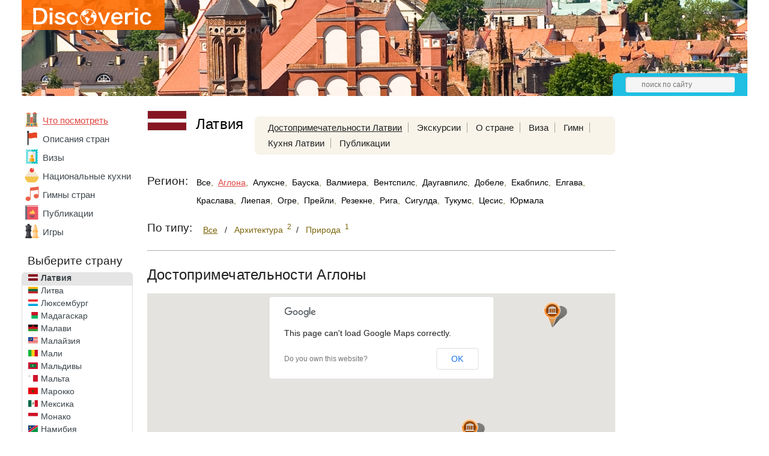

--- FILE ---
content_type: text/html; charset=UTF-8
request_url: https://discoveric.ru/mesta/latviya/aglona
body_size: 10853
content:
<!DOCTYPE html>
<html>
	<head>
		<title>достопримечательности Аглоны, Латвия с фото, на карте</title>
							<meta charset="UTF-8">
			<meta name="keywords" content="достопримечательности Аглоны, Латвия" />
			<meta name="description" content="достопримечательности Латвии - описания и фотографии Аглоны, что посмотреть - Discoveric.ru" />
			<link rel="icon" type="image/png" href="/favicon.png" />
			<meta name="viewport" content="width=device-width,minimum-scale=0.4,maximum-scale=1">
			<link rel="stylesheet" href="/css/style.css?1634060251" type="text/css" />
			<script type="text/javascript">var onLoad = [], run = [];</script>
			<script async src="//pagead2.googlesyndication.com/pagead/js/adsbygoogle.js"></script>
			<script type="text/javascript" src="/js/jquery-1.7.2.min.js"></script>
			<script async src="https://yandex.ru/ads/system/header-bidding.js"></script>
<script type="text/javascript" src="https://ads.digitalcaramel.com/js/discoveric.ru.js"></script>
<script>window.yaContextCb = window.yaContextCb || []</script>
<script src="https://yandex.ru/ads/system/context.js" async></script>
				</head>
<body>
	<div class="mid">
					<div class="header" style="background: url('/i/h/39/39-3.jpg') repeat-x center top;">
				<div class="logo">
					<div class="bbg"></div>
					<a href="/"><img src="/i/logo.svg" alt="Discoveric"/></a>
				</div>
								<div class="hpanel">
					<div class="search">
						<form action="/search" method="get">
							<input name="stext" type="text" placeholder="поиск по сайту" />
						</form>
					</div>
				</div>
							</div>
					<div class="main">
			<div class="left_nav">
							<div class="mainmenu mainmenu_country_selected">
				<ul>
											<li  class="active"><a href="/mesta"><img class="ico_mesta" src="/i/e.gif" alt=""/></a><a href="/mesta">Что посмотреть</a></li>
											<li ><a href="/o-strane"><img class="ico_o-strane" src="/i/e.gif" alt=""/></a><a href="/o-strane">Описания стран</a></li>
											<li ><a href="/visa"><img class="ico_visa" src="/i/e.gif" alt=""/></a><a href="/visa">Визы</a></li>
											<li ><a href="/kuhnya"><img class="ico_kuhnya" src="/i/e.gif" alt=""/></a><a href="/kuhnya">Национальные&nbsp;кухни</a></li>
											<li ><a href="/anthem"><img class="ico_anthem" src="/i/e.gif" alt=""/></a><a href="/anthem">Гимны стран</a></li>
											<li ><a href="/statyi"><img class="ico_statyi" src="/i/e.gif" alt=""/></a><a href="/statyi">Публикации</a></li>
											<li ><a href="/igri"><img class="ico_igri" src="/i/e.gif" alt=""/></a><a href="/igri">Игры</a></li>
									</ul>
			</div>
										<!--noindex-->
			<div class="clist_select">
				<div class="country">Страны мира</div>
				<select class="cselect">
					<option value="/" >- выберите страну -</option>
					<option value="/strana/abhaziya" data-image="/i/flags/16/ab.png">Абхазия</option><option value="/strana/avstraliya" data-image="/i/flags/16/au.png">Австралия</option><option value="/strana/avstriya" data-image="/i/flags/16/at.png">Австрия</option><option value="/strana/azerbaydzhan" data-image="/i/flags/16/az.png">Азербайджан</option><option value="/strana/alzhir" data-image="/i/flags/16/dz.png">Алжир</option><option value="/strana/angola" data-image="/i/flags/16/ao.png">Ангола</option><option value="/strana/andorra" data-image="/i/flags/16/ad.png">Андорра</option><option value="/strana/argentina" data-image="/i/flags/16/ar.png">Аргентина</option><option value="/strana/armeniya" data-image="/i/flags/16/am.png">Армения</option><option value="/strana/belarus" data-image="/i/flags/16/by.png">Беларусь</option><option value="/strana/belgiya" data-image="/i/flags/16/be.png">Бельгия</option><option value="/strana/benin" data-image="/i/flags/16/bj.png">Бенин</option><option value="/strana/bolgariya" data-image="/i/flags/16/bg.png">Болгария</option><option value="/strana/boliviya" data-image="/i/flags/16/bo.png">Боливия</option><option value="/strana/braziliya" data-image="/i/flags/16/br.png">Бразилия</option><option value="/strana/vatican" data-image="/i/flags/16/va.png">Ватикан</option><option value="/strana/velikobritaniya" data-image="/i/flags/16/gb.png">Великобритания</option><option value="/strana/vengriya" data-image="/i/flags/16/hu.png">Венгрия</option><option value="/strana/venesuela" data-image="/i/flags/16/ve.png">Венесуэла</option><option value="/strana/vetnam" data-image="/i/flags/16/vn.png">Вьетнам</option><option value="/strana/gabon" data-image="/i/flags/16/ga.png">Габон</option><option value="/strana/gana" data-image="/i/flags/16/gh.png">Гана</option><option value="/strana/germaniya" data-image="/i/flags/16/de.png">Германия</option><option value="/strana/gonkong" data-image="/i/flags/16/hk.png">Гонконг</option><option value="/strana/gretsiya" data-image="/i/flags/16/gr.png">Греция</option><option value="/strana/gruziya" data-image="/i/flags/16/ge.png">Грузия</option><option value="/strana/danija" data-image="/i/flags/16/dk.png">Дания</option><option value="/strana/dominika" data-image="/i/flags/16/dm.png">Доминика</option><option value="/strana/dominikana" data-image="/i/flags/16/do.png">Доминикана</option><option value="/strana/egipet" data-image="/i/flags/16/eg.png">Египет</option><option value="/strana/zambiya" data-image="/i/flags/16/zm.png">Замбия</option><option value="/strana/zimbabve" data-image="/i/flags/16/zw.png">Зимбабве</option><option value="/strana/izrail" data-image="/i/flags/16/il.png">Израиль</option><option value="/strana/indiya" data-image="/i/flags/16/in.png">Индия</option><option value="/strana/indoneziya" data-image="/i/flags/16/id.png">Индонезия</option><option value="/strana/iordaniya" data-image="/i/flags/16/jo.png">Иордания</option><option value="/strana/irlandiya" data-image="/i/flags/16/ie.png">Ирландия</option><option value="/strana/islandiya" data-image="/i/flags/16/is.png">Исландия</option><option value="/strana/ispaniya" data-image="/i/flags/16/es.png">Испания</option><option value="/strana/italiya" data-image="/i/flags/16/it.png">Италия</option><option value="/strana/kabo-verde" data-image="/i/flags/16/cv.png">Кабо-Верде</option><option value="/strana/kazahstan" data-image="/i/flags/16/kz.png">Казахстан</option><option value="/strana/kambodzha" data-image="/i/flags/16/kh.png">Камбоджа</option><option value="/strana/kamerun" data-image="/i/flags/16/cm.png">Камерун</option><option value="/strana/kanada" data-image="/i/flags/16/ca.png">Канада</option><option value="/strana/keniya" data-image="/i/flags/16/ke.png">Кения</option><option value="/strana/kipr" data-image="/i/flags/16/cy.png">Кипр</option><option value="/strana/kitay" data-image="/i/flags/16/cn.png">Китай</option><option value="/strana/kot-divuar" data-image="/i/flags/16/ci.png">Кот-д'Ивуар</option><option value="/strana/kuba" data-image="/i/flags/16/cu.png">Куба</option><option selected="selected" value="/strana/latviya" data-image="/i/flags/16/lv.png">Латвия</option><option value="/strana/litva" data-image="/i/flags/16/lt.png">Литва</option><option value="/strana/lyuksemburg" data-image="/i/flags/16/lu.png">Люксембург</option><option value="/strana/madagaskar" data-image="/i/flags/16/mg.png">Мадагаскар</option><option value="/strana/malavi" data-image="/i/flags/16/mw.png">Малави</option><option value="/strana/malayziya" data-image="/i/flags/16/my.png">Малайзия</option><option value="/strana/mali" data-image="/i/flags/16/ml.png">Мали</option><option value="/strana/maldivy" data-image="/i/flags/16/mv.png">Мальдивы</option><option value="/strana/malta" data-image="/i/flags/16/mt.png">Мальта</option><option value="/strana/marokko" data-image="/i/flags/16/ma.png">Марокко</option><option value="/strana/meksika" data-image="/i/flags/16/mx.png">Мексика</option><option value="/strana/monako" data-image="/i/flags/16/mc.png">Монако</option><option value="/strana/namibiya" data-image="/i/flags/16/na.png">Намибия</option><option value="/strana/niderlandy" data-image="/i/flags/16/nl.png">Нидерланды</option><option value="/strana/norvegiya" data-image="/i/flags/16/no.png">Норвегия</option><option value="/strana/oae" data-image="/i/flags/16/ae.png">ОАЭ</option><option value="/strana/polsha" data-image="/i/flags/16/pl.png">Польша</option><option value="/strana/portugaliya" data-image="/i/flags/16/pt.png">Португалия</option><option value="/strana/rossiya" data-image="/i/flags/16/ru.png">Россия</option><option value="/strana/san-marino" data-image="/i/flags/16/sm.png">Сан-Марино</option><option value="/strana/senegal" data-image="/i/flags/16/sn.png">Сенегал</option><option value="/strana/singapur" data-image="/i/flags/16/sg.png">Сингапур</option><option value="/strana/sloveniya" data-image="/i/flags/16/si.png">Словения</option><option value="/strana/ssha" data-image="/i/flags/16/us.png">США</option><option value="/strana/tailand" data-image="/i/flags/16/th.png">Таиланд</option><option value="/strana/tanzaniya" data-image="/i/flags/16/tz.png">Танзания</option><option value="/strana/tunis" data-image="/i/flags/16/tn.png">Тунис</option><option value="/strana/turtsiya" data-image="/i/flags/16/tr.png">Турция</option><option value="/strana/ukraina" data-image="/i/flags/16/ua.png">Украина</option><option value="/strana/filippiny" data-image="/i/flags/16/ph.png">Филиппины</option><option value="/strana/finlyandiya" data-image="/i/flags/16/fi.png">Финляндия</option><option value="/strana/frantsiya" data-image="/i/flags/16/fr.png">Франция</option><option value="/strana/horvatiya" data-image="/i/flags/16/hr.png">Хорватия</option><option value="/strana/chernogorija" data-image="/i/flags/16/me.png">Черногория</option><option value="/strana/chehiya" data-image="/i/flags/16/cz.png">Чехия</option><option value="/strana/shveytsariya" data-image="/i/flags/16/ch.png">Швейцария</option><option value="/strana/shvetsiya" data-image="/i/flags/16/se.png">Швеция</option><option value="/strana/shri-lanka" data-image="/i/flags/16/lk.png">Шри-Ланка</option><option value="/strana/estoniya" data-image="/i/flags/16/ee.png">Эстония</option><option value="/strana/efiopiya" data-image="/i/flags/16/et.png">Эфиопия</option><option value="/strana/yuar" data-image="/i/flags/16/za.png">ЮАР</option><option value="/strana/yuzhnoy-korei" data-image="/i/flags/16/kr.png">Южная Корея</option><option value="/strana/yaponiya" data-image="/i/flags/16/jp.png">Япония</option>				</select>
			</div>
			<!--/noindex-->
			<div class="clist">
				<div class="country">Выберите страну</div>
				<div class="cscroll">
					<ul>
						<li><a href="/strana/abhaziya"><img src="/i/flags/64/ab.gif" alt="Флаг Абхазии"></a><a href="/strana/abhaziya">Абхазия</a></li><li><a href="/strana/avstraliya"><img src="/i/flags/64/au.gif" alt="Флаг Австралии"></a><a href="/strana/avstraliya">Австралия</a></li><li><a href="/strana/avstriya"><img src="/i/flags/64/at.gif" alt="Флаг Австрии"></a><a href="/strana/avstriya">Австрия</a></li><li><a href="/strana/azerbaydzhan"><img src="/i/flags/64/az.gif" alt="Флаг Азербайджана"></a><a href="/strana/azerbaydzhan">Азербайджан</a></li><li><a href="/strana/alzhir"><img src="/i/flags/64/dz.gif" alt="Флаг Алжира"></a><a href="/strana/alzhir">Алжир</a></li><li><a href="/strana/angola"><img src="/i/flags/64/ao.gif" alt="Флаг Анголы"></a><a href="/strana/angola">Ангола</a></li><li><a href="/strana/andorra"><img src="/i/flags/64/ad.gif" alt="Флаг Андорры"></a><a href="/strana/andorra">Андорра</a></li><li><a href="/strana/argentina"><img src="/i/flags/64/ar.gif" alt="Флаг Аргентины"></a><a href="/strana/argentina">Аргентина</a></li><li><a href="/strana/armeniya"><img src="/i/flags/64/am.gif" alt="Флаг Армении"></a><a href="/strana/armeniya">Армения</a></li><li><a href="/strana/belarus"><img src="/i/flags/64/by.gif" alt="Флаг Беларуси"></a><a href="/strana/belarus">Беларусь</a></li><li><a href="/strana/belgiya"><img src="/i/flags/64/be.gif" alt="Флаг Бельгии"></a><a href="/strana/belgiya">Бельгия</a></li><li><a href="/strana/benin"><img src="/i/flags/64/bj.gif" alt="Флаг Бенина"></a><a href="/strana/benin">Бенин</a></li><li><a href="/strana/bolgariya"><img src="/i/flags/64/bg.gif" alt="Флаг Болгарии"></a><a href="/strana/bolgariya">Болгария</a></li><li><a href="/strana/boliviya"><img src="/i/flags/64/bo.gif" alt="Флаг Боливии"></a><a href="/strana/boliviya">Боливия</a></li><li><a href="/strana/braziliya"><img src="/i/flags/64/br.gif" alt="Флаг Бразилии"></a><a href="/strana/braziliya">Бразилия</a></li><li><a href="/strana/vatican"><img src="/i/flags/64/va.gif" alt="Флаг Ватикана"></a><a href="/strana/vatican">Ватикан</a></li><li><a href="/strana/velikobritaniya"><img src="/i/flags/64/gb.gif" alt="Флаг Великобритании"></a><a href="/strana/velikobritaniya">Великобритания</a></li><li><a href="/strana/vengriya"><img src="/i/flags/64/hu.gif" alt="Флаг Венгрии"></a><a href="/strana/vengriya">Венгрия</a></li><li><a href="/strana/venesuela"><img src="/i/flags/64/ve.gif" alt="Флаг Венесуэлы"></a><a href="/strana/venesuela">Венесуэла</a></li><li><a href="/strana/vetnam"><img src="/i/flags/64/vn.gif" alt="Флаг Вьетнама"></a><a href="/strana/vetnam">Вьетнам</a></li><li><a href="/strana/gabon"><img src="/i/flags/64/ga.gif" alt="Флаг Габона"></a><a href="/strana/gabon">Габон</a></li><li><a href="/strana/gana"><img src="/i/flags/64/gh.gif" alt="Флаг Ганы"></a><a href="/strana/gana">Гана</a></li><li><a href="/strana/germaniya"><img src="/i/flags/64/de.gif" alt="Флаг Германии"></a><a href="/strana/germaniya">Германия</a></li><li><a href="/strana/gonkong"><img src="/i/flags/64/hk.gif" alt="Флаг Гонконга"></a><a href="/strana/gonkong">Гонконг</a></li><li><a href="/strana/gretsiya"><img src="/i/flags/64/gr.gif" alt="Флаг Греции"></a><a href="/strana/gretsiya">Греция</a></li><li><a href="/strana/gruziya"><img src="/i/flags/64/ge.gif" alt="Флаг Грузии"></a><a href="/strana/gruziya">Грузия</a></li><li><a href="/strana/danija"><img src="/i/flags/64/dk.gif" alt="Флаг Дании"></a><a href="/strana/danija">Дания</a></li><li><a href="/strana/dominika"><img src="/i/flags/64/dm.gif" alt="Флаг Доминики"></a><a href="/strana/dominika">Доминика</a></li><li><a href="/strana/dominikana"><img src="/i/flags/64/do.gif" alt="Флаг Доминиканы"></a><a href="/strana/dominikana">Доминикана</a></li><li><a href="/strana/egipet"><img src="/i/flags/64/eg.gif" alt="Флаг Египта"></a><a href="/strana/egipet">Египет</a></li><li><a href="/strana/zambiya"><img src="/i/flags/64/zm.gif" alt="Флаг Замбии"></a><a href="/strana/zambiya">Замбия</a></li><li><a href="/strana/zimbabve"><img src="/i/flags/64/zw.gif" alt="Флаг Зимбабве"></a><a href="/strana/zimbabve">Зимбабве</a></li><li><a href="/strana/izrail"><img src="/i/flags/64/il.gif" alt="Флаг Израиля"></a><a href="/strana/izrail">Израиль</a></li><li><a href="/strana/indiya"><img src="/i/flags/64/in.gif" alt="Флаг Индии"></a><a href="/strana/indiya">Индия</a></li><li><a href="/strana/indoneziya"><img src="/i/flags/64/id.gif" alt="Флаг Индонезии"></a><a href="/strana/indoneziya">Индонезия</a></li><li><a href="/strana/iordaniya"><img src="/i/flags/64/jo.gif" alt="Флаг Иордании"></a><a href="/strana/iordaniya">Иордания</a></li><li><a href="/strana/irlandiya"><img src="/i/flags/64/ie.gif" alt="Флаг Ирландии"></a><a href="/strana/irlandiya">Ирландия</a></li><li><a href="/strana/islandiya"><img src="/i/flags/64/is.gif" alt="Флаг Исландии"></a><a href="/strana/islandiya">Исландия</a></li><li><a href="/strana/ispaniya"><img src="/i/flags/64/es.gif" alt="Флаг Испании"></a><a href="/strana/ispaniya">Испания</a></li><li><a href="/strana/italiya"><img src="/i/flags/64/it.gif" alt="Флаг Италии"></a><a href="/strana/italiya">Италия</a></li><li><a href="/strana/kabo-verde"><img src="/i/flags/64/cv.gif" alt="Флаг Кабо-Верде"></a><a href="/strana/kabo-verde">Кабо-Верде</a></li><li><a href="/strana/kazahstan"><img src="/i/flags/64/kz.gif" alt="Флаг Казахстана"></a><a href="/strana/kazahstan">Казахстан</a></li><li><a href="/strana/kambodzha"><img src="/i/flags/64/kh.gif" alt="Флаг Камбоджи"></a><a href="/strana/kambodzha">Камбоджа</a></li><li><a href="/strana/kamerun"><img src="/i/flags/64/cm.gif" alt="Флаг Камеруна"></a><a href="/strana/kamerun">Камерун</a></li><li><a href="/strana/kanada"><img src="/i/flags/64/ca.gif" alt="Флаг Канады"></a><a href="/strana/kanada">Канада</a></li><li><a href="/strana/keniya"><img src="/i/flags/64/ke.gif" alt="Флаг Кении"></a><a href="/strana/keniya">Кения</a></li><li><a href="/strana/kipr"><img src="/i/flags/64/cy.gif" alt="Флаг Кипра"></a><a href="/strana/kipr">Кипр</a></li><li><a href="/strana/kitay"><img src="/i/flags/64/cn.gif" alt="Флаг Китая"></a><a href="/strana/kitay">Китай</a></li><li><a href="/strana/kot-divuar"><img src="/i/flags/64/ci.gif" alt="Флаг Кот-д'Ивуара"></a><a href="/strana/kot-divuar">Кот-д'Ивуар</a></li><li><a href="/strana/kuba"><img src="/i/flags/64/cu.gif" alt="Флаг Кубы"></a><a href="/strana/kuba">Куба</a></li><li class="active"><a href="/strana/latviya"><img src="/i/flags/64/lv.gif" alt="Флаг Латвии"></a><a href="/strana/latviya">Латвия</a></li><li><a href="/strana/litva"><img src="/i/flags/64/lt.gif" alt="Флаг Литвы"></a><a href="/strana/litva">Литва</a></li><li><a href="/strana/lyuksemburg"><img src="/i/flags/64/lu.gif" alt="Флаг Люксембурга"></a><a href="/strana/lyuksemburg">Люксембург</a></li><li><a href="/strana/madagaskar"><img src="/i/flags/64/mg.gif" alt="Флаг Мадагаскара"></a><a href="/strana/madagaskar">Мадагаскар</a></li><li><a href="/strana/malavi"><img src="/i/flags/64/mw.gif" alt="Флаг Малави"></a><a href="/strana/malavi">Малави</a></li><li><a href="/strana/malayziya"><img src="/i/flags/64/my.gif" alt="Флаг Малайзии"></a><a href="/strana/malayziya">Малайзия</a></li><li><a href="/strana/mali"><img src="/i/flags/64/ml.gif" alt="Флаг Мали"></a><a href="/strana/mali">Мали</a></li><li><a href="/strana/maldivy"><img src="/i/flags/64/mv.gif" alt="Флаг Мальдив"></a><a href="/strana/maldivy">Мальдивы</a></li><li><a href="/strana/malta"><img src="/i/flags/64/mt.gif" alt="Флаг Мальты"></a><a href="/strana/malta">Мальта</a></li><li><a href="/strana/marokko"><img src="/i/flags/64/ma.gif" alt="Флаг Марокко"></a><a href="/strana/marokko">Марокко</a></li><li><a href="/strana/meksika"><img src="/i/flags/64/mx.gif" alt="Флаг Мексики"></a><a href="/strana/meksika">Мексика</a></li><li><a href="/strana/monako"><img src="/i/flags/64/mc.gif" alt="Флаг Монако"></a><a href="/strana/monako">Монако</a></li><li><a href="/strana/namibiya"><img src="/i/flags/64/na.gif" alt="Флаг Намибии"></a><a href="/strana/namibiya">Намибия</a></li><li><a href="/strana/niderlandy"><img src="/i/flags/64/nl.gif" alt="Флаг Нидерландов"></a><a href="/strana/niderlandy">Нидерланды</a></li><li><a href="/strana/norvegiya"><img src="/i/flags/64/no.gif" alt="Флаг Норвегии"></a><a href="/strana/norvegiya">Норвегия</a></li><li><a href="/strana/oae"><img src="/i/flags/64/ae.gif" alt="Флаг ОАЭ"></a><a href="/strana/oae">ОАЭ</a></li><li><a href="/strana/polsha"><img src="/i/flags/64/pl.gif" alt="Флаг Польши"></a><a href="/strana/polsha">Польша</a></li><li><a href="/strana/portugaliya"><img src="/i/flags/64/pt.gif" alt="Флаг Португалии"></a><a href="/strana/portugaliya">Португалия</a></li><li><a href="/strana/rossiya"><img src="/i/flags/64/ru.gif" alt="Флаг России"></a><a href="/strana/rossiya">Россия</a></li><li><a href="/strana/san-marino"><img src="/i/flags/64/sm.gif" alt="Флаг Сан-Марино"></a><a href="/strana/san-marino">Сан-Марино</a></li><li><a href="/strana/senegal"><img src="/i/flags/64/sn.gif" alt="Флаг Сенегала"></a><a href="/strana/senegal">Сенегал</a></li><li><a href="/strana/singapur"><img src="/i/flags/64/sg.gif" alt="Флаг Сингапура"></a><a href="/strana/singapur">Сингапур</a></li><li><a href="/strana/sloveniya"><img src="/i/flags/64/si.gif" alt="Флаг Словении"></a><a href="/strana/sloveniya">Словения</a></li><li><a href="/strana/ssha"><img src="/i/flags/64/us.gif" alt="Флаг США"></a><a href="/strana/ssha">США</a></li><li><a href="/strana/tailand"><img src="/i/flags/64/th.gif" alt="Флаг Таиланда"></a><a href="/strana/tailand">Таиланд</a></li><li><a href="/strana/tanzaniya"><img src="/i/flags/64/tz.gif" alt="Флаг Танзании"></a><a href="/strana/tanzaniya">Танзания</a></li><li><a href="/strana/tunis"><img src="/i/flags/64/tn.gif" alt="Флаг Туниса"></a><a href="/strana/tunis">Тунис</a></li><li><a href="/strana/turtsiya"><img src="/i/flags/64/tr.gif" alt="Флаг Турции"></a><a href="/strana/turtsiya">Турция</a></li><li><a href="/strana/ukraina"><img src="/i/flags/64/ua.gif" alt="Флаг Украины"></a><a href="/strana/ukraina">Украина</a></li><li><a href="/strana/filippiny"><img src="/i/flags/64/ph.gif" alt="Флаг Филиппин"></a><a href="/strana/filippiny">Филиппины</a></li><li><a href="/strana/finlyandiya"><img src="/i/flags/64/fi.gif" alt="Флаг Финляндии"></a><a href="/strana/finlyandiya">Финляндия</a></li><li><a href="/strana/frantsiya"><img src="/i/flags/64/fr.gif" alt="Флаг Франции"></a><a href="/strana/frantsiya">Франция</a></li><li><a href="/strana/horvatiya"><img src="/i/flags/64/hr.gif" alt="Флаг Хорватии"></a><a href="/strana/horvatiya">Хорватия</a></li><li><a href="/strana/chernogorija"><img src="/i/flags/64/me.gif" alt="Флаг Черногории"></a><a href="/strana/chernogorija">Черногория</a></li><li><a href="/strana/chehiya"><img src="/i/flags/64/cz.gif" alt="Флаг Чехии"></a><a href="/strana/chehiya">Чехия</a></li><li><a href="/strana/shveytsariya"><img src="/i/flags/64/ch.gif" alt="Флаг Швейцарии"></a><a href="/strana/shveytsariya">Швейцария</a></li><li><a href="/strana/shvetsiya"><img src="/i/flags/64/se.gif" alt="Флаг Швеции"></a><a href="/strana/shvetsiya">Швеция</a></li><li><a href="/strana/shri-lanka"><img src="/i/flags/64/lk.gif" alt="Флаг Шри-Ланки"></a><a href="/strana/shri-lanka">Шри-Ланка</a></li><li><a href="/strana/estoniya"><img src="/i/flags/64/ee.gif" alt="Флаг Эстонии"></a><a href="/strana/estoniya">Эстония</a></li><li><a href="/strana/efiopiya"><img src="/i/flags/64/et.gif" alt="Флаг Эфиопии"></a><a href="/strana/efiopiya">Эфиопия</a></li><li><a href="/strana/yuar"><img src="/i/flags/64/za.gif" alt="Флаг ЮАР"></a><a href="/strana/yuar">ЮАР</a></li><li><a href="/strana/yuzhnoy-korei"><img src="/i/flags/64/kr.gif" alt="Флаг Южной Кореи"></a><a href="/strana/yuzhnoy-korei">Южная Корея</a></li><li><a href="/strana/yaponiya"><img src="/i/flags/64/jp.gif" alt="Флаг Японии"></a><a href="/strana/yaponiya">Япония</a></li>					</ul>
				</div>
			</div>
			&nbsp;
						</div>
			<div class="main_right">
				<div class="sidebar">
								<!--noindex-->
			<ins class="adsbygoogle"
			style="display:inline-block;width:160px;height:600px"
			data-ad-client="ca-pub-7469732487035481"
			data-ad-slot="1811215069"></ins>
			<script>
			(adsbygoogle = window.adsbygoogle || []).push({});
			</script>
						<!--/noindex-->
								<div class="sbi_body">
												Главные достопримечательности Аглоны - фото, видео, описания и расположение достопримечательностей Аглоны на карте  Латвии. Достопримечательности представлены по типу, названию и популярности.
						Выбирайте достопримечательности для посещения на нашем сайте!
											</div>
								<div class="sbi">
				<h4>Последние публикации</h4>
				<div class="sbi_body">
									<div class="sbi_li">
						<a href="/statyi/latviya/passport/podgotovka-k-pojezdkje-v-latviju-100300">
														<img src="/tmp/upload/article/1003/rs_1003-1.jpg" alt="Подготовка к поездке в Латвию"/>
													</a>
						<a href="/statyi/latviya/passport/podgotovka-k-pojezdkje-v-latviju-100300">Подготовка к поездке в Латвию</a>
					</div>
										<div class="sbi_li">
						<a href="/statyi/latviya/turbiznes/yurmala-podnimaetsya-10400">
														<img src="/tmp/upload/article/104/rs_104-1.jpg" alt="Юрмала поднимается благодаря россиянам"/>
													</a>
						<a href="/statyi/latviya/turbiznes/yurmala-podnimaetsya-10400">Юрмала поднимается благодаря россиянам</a>
					</div>
										<div class="sbi_li">
						<a href="/statyi/latviya/ekskursii/po-rige-peshkom-8600">
														<img src="/tmp/upload/article/86/rs_86-1.jpg" alt="По Риге — пешком"/>
													</a>
						<a href="/statyi/latviya/ekskursii/po-rige-peshkom-8600">По Риге — пешком</a>
					</div>
									</div>
			</div>
			<div class="ads-right">
			<div id="adfox_163430476571074828"></div> 
			<script> window.yaContextCb.push(()=>{ Ya.adfoxCode.createAdaptive({ ownerId: 260971, containerId: 'adfox_163430476571074828', params: { p1: 'cqytd', p2: 'gxpo' } }, ['desktop'], { tabletWidth: 830, phoneWidth: 480, isAutoReloads: false }) }) </script> 
			<script> setInterval(function(){ window.Ya.adfoxCode.reload('adfox_163430476571074828') }, 30000); </script>
			</div>

							</div>
				<div class="main_center">
								<div class="chead">
				<img class="flag" src="/i/flags/128/lv.gif" alt="Флаг страны Латвия"/>
				<a href="/strana/latviya"><h2>Латвия</h2></a>

				<div class="topmenu">
					<ul>
						<li class="active"><a href="/mesta/latviya">Достопримечательности&nbsp;Латвии</a></li>


						<li><a href="/ekskursii/latviya">Экскурсии</a></li>

						<li><a href="/o-strane/latviya">О&nbsp;стране</a></li>						<li><a href="/visa/latviya">Виза</a></li>						<li><a href="/anthem/latviya">Гимн</a></li>						<li><a href="/kuhnya/latviya">Кухня&nbsp;Латвии</a></li>						<li><a href="/statyi/latviya">Публикации</a></li>					</ul>
				</div>
			</div>
						<div class="filter">
				<div class="filter_name">Регион:</div>
				<div class="filter_cont">
					<span>
					<a href="/mesta/latviya">Все</a>,</span> <span class="nowrap"><a href="/mesta/latviya/aglona" class="region active">Аглона</a>,</span> <span class="nowrap"><a href="/mesta/latviya/aluksne" class="region">Алуксне</a>,</span> <span class="nowrap"><a href="/mesta/latviya/bauska" class="region">Бауска</a>,</span> <span class="nowrap"><a href="/mesta/latviya/valmiera" class="region">Валмиера</a>,</span> <span class="nowrap"><a href="/mesta/latviya/ventspils" class="region">Вентспилс</a>,</span> <span class="nowrap"><a href="/mesta/latviya/daugavpils" class="region">Даугавпилс</a>,</span> <span class="nowrap"><a href="/mesta/latviya/dobele" class="region">Добеле</a>,</span> <span class="nowrap"><a href="/mesta/latviya/ekabpils" class="region">Екабпилс</a>,</span> <span class="nowrap"><a href="/mesta/latviya/elgava" class="region">Елгава</a>,</span> <span class="nowrap"><a href="/mesta/latviya/kraslava" class="region">Краслава</a>,</span> <span class="nowrap"><a href="/mesta/latviya/liepaja" class="region">Лиепая</a>,</span> <span class="nowrap"><a href="/mesta/latviya/ogre" class="region">Огре</a>,</span> <span class="nowrap"><a href="/mesta/latviya/prejli" class="region">Прейли</a>,</span> <span class="nowrap"><a href="/mesta/latviya/rezekne" class="region">Резекне</a>,</span> <span class="nowrap"><a href="/mesta/latviya/riga" class="region">Рига</a>,</span> <span class="nowrap"><a href="/mesta/latviya/sigulda" class="region">Сигулда</a>,</span> <span class="nowrap"><a href="/mesta/latviya/tukums" class="region">Тукумс</a>,</span> <span class="nowrap"><a href="/mesta/latviya/cesis" class="region">Цесис</a>,</span> <span class="nowrap"><a href="/mesta/latviya/jurmala" class="region">Юрмала</a>					</span>
				</div>
			</div>
											<div class="filter ftype">
				<div class="filter_name">По типу:</div>
				<div class="filter_cont">
					<span class="type active"><span>Все</span></span>
					/
						<span class="type"><span>Архитектура</span><sup>2</sup></span>
					/
						<span class="type"><span>Природа</span><sup>1</sup></span>
									</div>
			</div>
								<hr/>
													<h1>Достопримечательности Аглоны</h1>
														<!--noindex-->
							<div class="region_map">
								<div id="map_canvas"></div>
								<script type="text/javascript" src="https://maps.google.com/maps/api/js?sensor=false"></script>
								<script type="text/javascript" src="/js/markerclusterer_compiled.js"></script>
								<script type="text/javascript">
									function initialize() {
										var fenway = new google.maps.LatLng(56.1237988, 27.0163135);

										var mapOptions = {
											center: fenway,
											zoom: 11										};
										var region_map = new google.maps.Map(
											document.getElementById('map_canvas'), mapOptions);

										$.post("/", {'action':'get_markers_region', 'id_country': '39', 'id_region': '318', 'map_name': 'region_map'}, function(data){
											if (data) {
												eval(data);
												google.maps.addAllMapMarkers(region_map);
											}
										});
									}
									$(function(){initialize();});
								</script>
								<!--/noindex-->
							</div>
							<a class="map" href="/map/r/318" target="_blank">открыть полную карту</a>
							<hr/>
														<div class="nav">
											<div class="fsort">
				Упорядочить по
				<select class="fst_record">
									<option value="0" selected="selected">Популярности</option>
									<option value="1">Рейтингу</option>
									<option value="2">Названию</option>
									<option value="3">Расположению</option>
								</select>
			</div>
																		</div>
							<div class="ads">
							<div id="adfox_16343048021375642"></div> <script> window.yaContextCb.push(()=>{ Ya.adfoxCode.createAdaptive({ ownerId: 260971, containerId: 'adfox_16343048021375642', params: { p1: 'cqyte', p2: 'gxmp' } }, ['desktop'], { tabletWidth: 830, phoneWidth: 480, isAutoReloads: false }) }) </script> <script> setInterval(function(){ window.Ya.adfoxCode.reload('adfox_16343048021375642') }, 30000); </script>					    </div>
							<div class="records_list">
											<div class="record">
				<div class="rimg">
					<a href="/mesta/latviya/aglona/aglonskaja-bazilika" >
												<img src="/tmp/upload/record/1017/p_1017-1.jpg" srcset="/tmp/upload/record/1017/hp_1017-1.jpg 2x" alt="Аглонская базилика. Архитектура"/>
											</a>
				</div>
				<div class="rinfo">
										<a class="map" target="_blank" href="/map/d/1017">на карте</a>
										<a class="noh" href="/mesta/latviya/aglona/aglonskaja-bazilika" ><h2>Аглонская базилика</h2></a>
								<div id="s0_1017" class="rating">
								<div class="stars"><div style="width:80px"></div></div>
				<span class="st_text">(<span>1</span> голос)</span>
			</div>
													<div class="rtype"><span class="type pointer hover">Архитектура</span></div>
										<p>
						Центром латвийского католицизма и популярным местом паломничества является Аглонская базилика. Свое название она получила в честь поселка, в котором она расположена – Аглона. Этот поселок находится в восточной части Латвии, между городами Резекне и Даугавпилс. 
В конце семнадцатого столетия...						<a href="/mesta/latviya/aglona/aglonskaja-bazilika" >читать далее</a>
					</p>
				</div>
			</div>
						<div class="record">
				<div class="rimg">
					<a href="/mesta/latviya/aglona/usadba-aisbahova" >
												<img src="/tmp/upload/record/3341/p_3341-1.jpg" srcset="/tmp/upload/record/3341/hp_3341-1.jpg 2x" alt="Усадьба Айсбахова. Архитектура"/>
											</a>
				</div>
				<div class="rinfo">
										<a class="map" target="_blank" href="/map/d/3341">на карте</a>
										<a class="noh" href="/mesta/latviya/aglona/usadba-aisbahova" ><h2>Усадьба Айсбахова</h2></a>
								<div id="s0_3341" class="rating">
								<div class="stars"><div style="width:0px"></div></div>
				<span class="st_text"></span>
			</div>
													<div class="rtype"><span class="type pointer hover">Архитектура</span></div>
										<p>
						Аглона (в переводе «ель») — большое село, славящееся не только богатой историей, но и своими достопримечательностями. Располагается село в юго-восточной части страны в 40 километрах от Даугавпилса. Свое название это поселение получило, благодаря густым хвойным лесам, в которых она утопала в...						<a href="/mesta/latviya/aglona/usadba-aisbahova" >читать далее</a>
					</p>
				</div>
			</div>
						<div class="record">
				<div class="rimg">
					<a href="/mesta/latviya/aglona/chertovo-ozero" >
												<img src="/tmp/upload/record/3342/p_3342-1.jpg" srcset="/tmp/upload/record/3342/hp_3342-1.jpg 2x" alt="Чертово озеро. Природа"/>
											</a>
				</div>
				<div class="rinfo">
										<a class="map" target="_blank" href="/map/d/3342">на карте</a>
										<a class="noh" href="/mesta/latviya/aglona/chertovo-ozero" ><h2>Чертово озеро</h2></a>
								<div id="s0_3342" class="rating">
								<div class="stars"><div style="width:0px"></div></div>
				<span class="st_text"></span>
			</div>
													<div class="rtype"><span class="type pointer hover">Природа</span></div>
										<p>
						Выдающейся достопримечательностью латвийской Аглоны является глубокое, бездонное озеро Черток. Это озеро — самое мистическое место на территории Латгалии. Располагается Черток в глубокой котловине Граверского леса. Туристов привлекает не только прозрачно синяя вода, но и множество странноватых...						<a href="/mesta/latviya/aglona/chertovo-ozero" >читать далее</a>
					</p>
				</div>
			</div>
										</div>

							
																<script id="tripster-1" src="https://experience.tripster.ru/partner/?template=loader&version=2&partner=rbru&country=Latvia&city=Aglona&order=top&num=3&script_id=tripster-1&widget_template=horizontal&width=100%25"></script>
															<div class="comments">
							<!--noindex-->
							<ins class="adsbygoogle"
								style="display:block"
								data-ad-client="ca-pub-7469732487035481"
								data-ad-slot="3781228669"
								data-ad-format="auto"></ins>
							<script>
							(adsbygoogle = window.adsbygoogle || []).push({});
							</script>
							<!--/noindex-->
							</div>

							<p>Аглона в Латвии представляет собой большое село и железнодорожную станцию на юго-востоке страны. Село получило свое название от слова ель, благодаря густым еловым лесам, застилающим его территорию в древние времена. Сегодня, на любом фото, Аглона предстает живописным местечком, обрамленным озерами. </p><p>Тем не менее, интересно село своей духовной ценностью для всех латвийцев, как католический центр Латвии и святыня на мировом уровне. Ведь регулярно 15 августа именно здесь собираются паломники Восточной Европы, чтобы отдать почести Дню вознесения Божьей Матери.</p><p> По причине духовной ценности Аглона готова показать туристам множество красивых католических церквей, в частности кирпичную базилику с башнями, возведенными в стиле барокко, а также скульптурный комплекс святынь.  Не исключение в большом селе и музеи, сохраняющие многие исторические ценности и традиции. Красивы озера и природный парк – уникальные природные места, предстающие взору туристов.</p>
									</div>
				<div class="footer">
								<div id="mp_custom_4471"></div>
<script>(function(w, d, n, s, t) {w[n] = w[n] || [];w[n].push(function() {mp_banners('4471');});t = d.getElementsByTagName("script")[0];s = d.createElement("script");s.type = "text/javascript";s.src = "https://mpsuadv.ru/lib/custom/banners.js";s.async = true;t.parentNode.insertBefore(s, t);})(this, this.document, "mpsuRotator");</script>
<div id="adfox_163430482004419591"></div> 
<script> window.yaContextCb.push(()=>{ Ya.adfoxCode.createAdaptive({ ownerId: 260971, containerId: 'adfox_163430482004419591', params: { p1: 'cqytf', p2: 'gxmp' } }, ['desktop'], { tabletWidth: 830, phoneWidth: 480, isAutoReloads: false }) }) </script> 
<script> setInterval(function(){ window.Ya.adfoxCode.reload('adfox_163430482004419591') }, 30000); </script>
			<div class="foot_l">
				<!--noindex-->
				<div class="li">
				<!--LiveInternet counter--><script type="text/javascript"><!--
				document.write("<a href='http://www.liveinternet.ru/click' "+
				"target=_blank><img src='//counter.yadro.ru/hit?t14.6;r"+
				escape(document.referrer)+((typeof(screen)=="undefined")?"":
				";s"+screen.width+"*"+screen.height+"*"+(screen.colorDepth?
				screen.colorDepth:screen.pixelDepth))+";u"+escape(document.URL)+
				";"+Math.random()+
				"' alt='' title='LiveInternet: показано число просмотров за 24"+
				" часа, посетителей за 24 часа и за сегодня' "+
				"border='0' width='80'><\/a>")
				//--></script><!--/LiveInternet-->
				<script type="text/javascript">
					var _gaq = _gaq || [];
					_gaq.push(['_setAccount', 'UA-27440356-2']);
					_gaq.push(['_trackPageview']);

					(function() {
					  var ga = document.createElement('script'); ga.type = 'text/javascript'; ga.async = true;
					  ga.src = ('https:' == document.location.protocol ? 'https://ssl' : 'http://www') + '.google-analytics.com/ga.js';
					  var s = document.getElementsByTagName('script')[0]; s.parentNode.insertBefore(ga, s);
					})();
				</script>
				<!-- Yandex.Metrika counter -->
				<script type="text/javascript">
				(function (d, w, c) {
					(w[c] = w[c] || []).push(function() {
						try {
							w.yaCounter22485142 = new Ya.Metrika({id:22485142,
									webvisor:true,
									clickmap:true,
									trackLinks:true,
									accurateTrackBounce:true});
						} catch(e) { }
					});

					var n = d.getElementsByTagName("script")[0],
						s = d.createElement("script"),
						f = function () { n.parentNode.insertBefore(s, n); };
					s.type = "text/javascript";
					s.async = true;
					s.src = (d.location.protocol == "https:" ? "https:" : "http:") + "//mc.yandex.ru/metrika/watch.js";

					if (w.opera == "[object Opera]") {
						d.addEventListener("DOMContentLoaded", f, false);
					} else { f(); }
				})(document, window, "yandex_metrika_callbacks");
				</script>
				<noscript><div><img src="//mc.yandex.ru/watch/22485142" style="position:absolute; left:-9999px;" alt="" /></div></noscript>
				<!-- /Yandex.Metrika counter -->
				<script async="async" src="https://w.uptolike.com/widgets/v1/zp.js?pid=251895"></script>
				</div>
				<!--/noindex-->
			</div>
			<div class="foot_r">
				<div class="fsidebar">
					<div class="rb">
						<a href="https://rbru.ru/uslugi/seo-prodvizheniye-sayta/" target="_blank" class="rblogo">
							<img src="/i/rb.svg" alt="Создание и продвижение сайта Rocket Business">
						</a>
						<a href="https://rbru.ru/uslugi/seo-prodvizheniye-sayta/" target="_blank">Создание и продвижение<br/>сайта Rocket Business</a>
					</div>
				</div>
				<div class="share">
					Рассказать друзьям:
					<!--noindex-->
					<div class="share_buttons">
						<div class="fb-like" data-href="http://discoveric.ru/" data-send="false" data-layout="button_count" data-width="140" data-show-faces="false" data-font="arial"></div>
						<div class="g-plusone" data-size="medium" data-href="http://discoveric.ru/"></div>
						<a href="#" class="twitter-share-button" data-lang="en" data-url="http://discoveric.ru/">Tweet</a>
					</div>
					<script type="text/javascript">
						(function() {
						  var po = document.createElement('script'); po.type = 'text/javascript'; po.async = true;
						  po.src = 'https://apis.google.com/js/plusone.js';
						  var s = document.getElementsByTagName('script')[0]; s.parentNode.insertBefore(po, s);
						})();
					</script>
					<script>!function(d,s,id){var js,fjs=d.getElementsByTagName(s)[0];if(!d.getElementById(id)){js=d.createElement(s);js.id=id;js.src="https://platform.twitter.com/widgets.js";fjs.parentNode.insertBefore(js,fjs);}}(document,"script","twitter-wjs");</script>
					<!--/noindex-->
				</div>
			</div>
			<div class="foot_b">
				2026 &copy; Копирование информации при наличии активной ссылки.
				&nbsp; <a href="/o-proyekte">информация о проекте</a>
				&nbsp; <a href="/kontakti">контакты</a>
			</div>
										</div>
			</div>
		</div>
	</div>
	<!--noindex-->
				<link rel="stylesheet" type="text/css" href="/js/msdropdown/dd.css" media="screen" />
			<script async type="text/javascript" src="/js/fb/jquery.mousewheel-3.0.4.pack.js"></script>
			<script type="text/javascript" src="/js/fb/jquery.fancybox-1.3.4.pack.js"></script>
			<script type="text/javascript" src="/js/msdropdown/jquery.dd.min.js"></script>
			<script type="text/javascript" src="/js/scripts.js?1431608092"></script>
			<script src="https://apis.google.com/js/client.js?onload=googleApiHandleClientLoad"></script>
			<script type="text/javascript" src="//vk.com/js/api/openapi.js?79"></script>
			<script type="text/javascript">VK.init({apiId: 3455884, onlyWidgets: true});</script>
			<div id="fb-root"></div>
			<script>(function(d, s, id) {
			  var js, fjs = d.getElementsByTagName(s)[0];
			  if (d.getElementById(id)) return;
			  js = d.createElement(s); js.id = id;
			  js.src = "//connect.facebook.net/ru_RU/all.js#xfbml=1&appId=181296585213870";
			  fjs.parentNode.insertBefore(js, fjs);
			}(document, 'script', 'facebook-jssdk'));</script>
						<script type="text/javascript">
				if ($('#vk_like').get(0))
					VK.Widgets.Like("vk_like", {type: "button"});
				if ($('#vk_comments').get(0))
					VK.Widgets.Comments("vk_comments", {limit: 5, width: "500", attach: "photo"});
			</script>
				<!--/noindex-->
</body>
</html>


--- FILE ---
content_type: text/html; charset=UTF-8
request_url: https://discoveric.ru/
body_size: 1095
content:
				google.maps.addMapMarker = function addMapMarker(gmap,data) {
					var marker = new google.maps.Marker({
						'position': new google.maps.LatLng(data['lat'],data['lng']),
						'map': gmap,
						'icon':  data['icon']?data['icon']:'/i/point.png',
						'draggable': false,
						'title': data['title'],
						'animation': google.maps.Animation.DROP,
						'zIndex': ('dist' in data?9998:9999)
					});

					if (gmap.markers === undefined) {
						gmap.markers = {};
					}

					if (gmap.myInfoWindow === undefined)
						gmap.myInfoWindow = new google.maps.InfoWindow();

					marker.myHtmlData = '<div class="mappic"><img src="'+(data['pic']? '/tmp/upload/record/'+data['id']+'/'+data['pic']:'/i/nopic.gif')+'" /></div>'+
									'<div class="mpinfo"><a class="title" target="_blank" href="/mesta/'+data['href']+'">'+data['title']+'</a><br/>'+
									('dist' in data?'<div>удаленность: '+(data['dist']<10?Math.round(data['dist']*1000)+'м':data['dist']+'км')+'</div>':'')+
									data['desc']+'</div>';

					google.maps.event.addListener(marker, 'click', function() {
						gmap.myInfoWindow.setContent(marker.myHtmlData);
						gmap.myInfoWindow.open(gmap, marker);
					});

					gmap.markers[data['id']] = marker;
				}

				google.maps.addAllMapMarkers = function (gmap) {
					if (gmap.markers === undefined) {
						gmap.markers = {};
					}
					for (mid in gmap.markersData)
						if ( !(gmap.markersData['id'] in gmap.markers))
							google.maps.addMapMarker(gmap,gmap.markersData[mid]);

					var pm = [], click_marker = null;
					for(i in gmap.markers) {
						if (gmap.markers[i]['icon'] == '/i/point.png')
							pm.push(gmap.markers[i]);
						else if (gmap.markers[i]['icon'] == '/i/point_red.png')
							click_marker = gmap.markers[i];
					}
					var mc = new MarkerClusterer(gmap, pm, {imagePath: '/js/markerclusterer/m'});
					if (click_marker)
						google.maps.event.trigger(click_marker, 'click');
				}
				region_map.markersData = [];
			region_map.markersData = region_map.markersData.concat([{"id":"1017","lat":"56.126933","lng":"27.01542","pic":"p_1017-1.jpg","href":"latviya\/aglona\/aglonskaja-bazilika","title":"\u0410\u0433\u043b\u043e\u043d\u0441\u043a\u0430\u044f \u0431\u0430\u0437\u0438\u043b\u0438\u043a\u0430","desc":"\u041b\u0430\u0442\u0432\u0438\u044f, \u0410\u0433\u043b\u043e\u043d\u0430"},{"id":"3341","lat":"56.15851","lng":"27.210741","pic":"p_3341-1.jpg","href":"latviya\/aglona\/usadba-aisbahova","title":"\u0423\u0441\u0430\u0434\u044c\u0431\u0430 \u0410\u0439\u0441\u0431\u0430\u0445\u043e\u0432\u0430","desc":"\u041b\u0430\u0442\u0432\u0438\u044f, \u0410\u0433\u043b\u043e\u043d\u0430"},{"id":"3342","lat":"56.083864","lng":"27.11671","pic":"p_3342-1.jpg","href":"latviya\/aglona\/chertovo-ozero","title":"\u0427\u0435\u0440\u0442\u043e\u0432\u043e \u043e\u0437\u0435\u0440\u043e","desc":"\u041b\u0430\u0442\u0432\u0438\u044f, \u0410\u0433\u043b\u043e\u043d\u0430"}]);
			

--- FILE ---
content_type: text/html; charset=utf-8
request_url: https://accounts.google.com/o/oauth2/postmessageRelay?parent=https%3A%2F%2Fdiscoveric.ru&jsh=m%3B%2F_%2Fscs%2Fabc-static%2F_%2Fjs%2Fk%3Dgapi.lb.en.OE6tiwO4KJo.O%2Fd%3D1%2Frs%3DAHpOoo_Itz6IAL6GO-n8kgAepm47TBsg1Q%2Fm%3D__features__
body_size: 161
content:
<!DOCTYPE html><html><head><title></title><meta http-equiv="content-type" content="text/html; charset=utf-8"><meta http-equiv="X-UA-Compatible" content="IE=edge"><meta name="viewport" content="width=device-width, initial-scale=1, minimum-scale=1, maximum-scale=1, user-scalable=0"><script src='https://ssl.gstatic.com/accounts/o/2580342461-postmessagerelay.js' nonce="5GxLmeJIok7LGWJzctiLyA"></script></head><body><script type="text/javascript" src="https://apis.google.com/js/rpc:shindig_random.js?onload=init" nonce="5GxLmeJIok7LGWJzctiLyA"></script></body></html>

--- FILE ---
content_type: text/html; charset=utf-8
request_url: https://www.google.com/recaptcha/api2/aframe
body_size: 265
content:
<!DOCTYPE HTML><html><head><meta http-equiv="content-type" content="text/html; charset=UTF-8"></head><body><script nonce="Ym_xtIrX1jDcVdosTbxKrg">/** Anti-fraud and anti-abuse applications only. See google.com/recaptcha */ try{var clients={'sodar':'https://pagead2.googlesyndication.com/pagead/sodar?'};window.addEventListener("message",function(a){try{if(a.source===window.parent){var b=JSON.parse(a.data);var c=clients[b['id']];if(c){var d=document.createElement('img');d.src=c+b['params']+'&rc='+(localStorage.getItem("rc::a")?sessionStorage.getItem("rc::b"):"");window.document.body.appendChild(d);sessionStorage.setItem("rc::e",parseInt(sessionStorage.getItem("rc::e")||0)+1);localStorage.setItem("rc::h",'1768128819532');}}}catch(b){}});window.parent.postMessage("_grecaptcha_ready", "*");}catch(b){}</script></body></html>

--- FILE ---
content_type: application/javascript;charset=utf-8
request_url: https://w.uptolike.com/widgets/v1/version.js?cb=cb__utl_cb_share_1768128802554168
body_size: 396
content:
cb__utl_cb_share_1768128802554168('1ea92d09c43527572b24fe052f11127b');

--- FILE ---
content_type: application/javascript
request_url: https://ads.digitalcaramel.com/js/discoveric.ru.js
body_size: 3353
content:
function _0x69a0(_0x45624a,_0x2e806a){var _0x2bc774=_0x2bc7();return _0x69a0=function(_0x69a0e6,_0x24c68b){_0x69a0e6=_0x69a0e6-0x142;var _0x29d9ba=_0x2bc774[_0x69a0e6];return _0x29d9ba;},_0x69a0(_0x45624a,_0x2e806a);}var _0x14feff=_0x69a0;function _0x2bc7(){var _0x568568=['1016557','SMXF2i2P9hxlvsUlbYu1','17110','4434115','8svvJKg','betweenDigital','sape','1672697','142612YWajnS','682509','getintent','adriver','10399041WEutBp','57:discoveric_160x600','bidvol','1048899','rtbhouse','957129','adfox_163430476571074828','25WzLhod','66_728x90_1_alfadart','1226416','17109','1473254','466781SfnBdI','1445725','651786ZWlZCB','681551','57:discoveric_728x90_1','1226417','930088','940772lswGbR','1473256','57:discoveric_728x90_2','criteo','1019105','957893','476168tGBZjt','YaHeaderBiddingSettings','buzzoola','2633784ecqQHO','66_160x600_1_alfadart'];_0x2bc7=function(){return _0x568568;};return _0x2bc7();}(function(_0x5cbbe6,_0x2661ca){var _0x876da8=_0x69a0,_0x7012a9=_0x5cbbe6();while(!![]){try{var _0x5033b7=parseInt(_0x876da8(0x152))/0x1+-parseInt(_0x876da8(0x169))/0x2+parseInt(_0x876da8(0x148))/0x3+-parseInt(_0x876da8(0x145))/0x4+parseInt(_0x876da8(0x15d))/0x5*(-parseInt(_0x876da8(0x164))/0x6)+-parseInt(_0x876da8(0x162))/0x7*(parseInt(_0x876da8(0x14e))/0x8)+parseInt(_0x876da8(0x156))/0x9;if(_0x5033b7===_0x2661ca)break;else _0x7012a9['push'](_0x7012a9['shift']());}catch(_0xa9cd0f){_0x7012a9['push'](_0x7012a9['shift']());}}}(_0x2bc7,0xee753));var adfoxBiddersMap={'betweenDigital':_0x14feff(0x144),'rtbhouse':_0x14feff(0x143),'getintent':_0x14feff(0x159),'bidvol':_0x14feff(0x163),'sape':_0x14feff(0x151),'buzzoola':_0x14feff(0x15b),'criteo':_0x14feff(0x14a),'adriver':_0x14feff(0x168)},adUnits=[{'code':_0x14feff(0x15c),'bids':[{'bidder':_0x14feff(0x14f),'params':{'placementId':'4434113'}},{'bidder':'getintent','params':{'placementId':_0x14feff(0x149)}},{'bidder':_0x14feff(0x15a),'params':{'placementId':_0x14feff(0x14b)}},{'bidder':_0x14feff(0x158),'params':{'placementId':'17108'}},{'bidder':'sape','params':{'placementId':_0x14feff(0x153)}},{'bidder':'criteo','params':{'placementId':_0x14feff(0x16a)}},{'bidder':_0x14feff(0x155),'params':{'placementId':_0x14feff(0x157)}}],'sizes':[[0xa0,0x258]]},{'code':'adfox_16343048021375642','bids':[{'bidder':_0x14feff(0x14f),'params':{'placementId':'4434114'}},{'bidder':_0x14feff(0x154),'params':{'placementId':_0x14feff(0x15e)}},{'bidder':_0x14feff(0x15a),'params':{'placementId':_0x14feff(0x14b)}},{'bidder':_0x14feff(0x158),'params':{'placementId':_0x14feff(0x160)}},{'bidder':_0x14feff(0x150),'params':{'placementId':_0x14feff(0x165)}},{'bidder':'buzzoola','params':{'placementId':_0x14feff(0x15f)}},{'bidder':_0x14feff(0x142),'params':{'placementId':'1473254'}},{'bidder':_0x14feff(0x155),'params':{'placementId':_0x14feff(0x166)}}],'sizes':[[0x2d8,0x5a]]},{'code':'adfox_163430482004419591','bids':[{'bidder':'betweenDigital','params':{'placementId':_0x14feff(0x14d)}},{'bidder':_0x14feff(0x154),'params':{'placementId':_0x14feff(0x15e)}},{'bidder':_0x14feff(0x15a),'params':{'placementId':_0x14feff(0x14b)}},{'bidder':_0x14feff(0x158),'params':{'placementId':_0x14feff(0x14c)}},{'bidder':'sape','params':{'placementId':'682510'}},{'bidder':_0x14feff(0x147),'params':{'placementId':_0x14feff(0x167)}},{'bidder':_0x14feff(0x142),'params':{'placementId':_0x14feff(0x161)}},{'bidder':_0x14feff(0x155),'params':{'placementId':_0x14feff(0x16b)}}],'sizes':[[0x2d8,0x5a]]}],userTimeout=0x3e8;window[_0x14feff(0x146)]={'biddersMap':adfoxBiddersMap,'adUnits':adUnits,'timeout':userTimeout};

--- FILE ---
content_type: image/svg+xml
request_url: https://discoveric.ru/i/logo.svg
body_size: 5095
content:
<svg xmlns="http://www.w3.org/2000/svg" xmlns:serif="http://www.serif.com/" fill-rule="evenodd" stroke-linejoin="round" stroke-miterlimit="1.4" clip-rule="evenodd" viewBox="0 0 782 115"><path fill="#fff" fill-rule="nonzero" d="M1.5 91.6c0 8.1-.2 12.4-1 18 5.5-.3 9-.5 17.2-.5h24.8c16 0 27-3.6 35.6-11.8 10.6-10 16-24.8 16-43.2 0-17.7-5.1-31.9-15-41.3C70.4 4.4 59.3.8 42.3.8H17.7C9.2.9 6 .9.5.6c.8 6 1 10 1 17.6v73.5zM19.6 93V16.9h21.8c11.8 0 18.9 2.3 24.5 8.2 6.2 6.5 9.4 16.2 9.4 29a43 43 0 0 1-10 30.3c-5.7 6.1-12.9 8.7-24 8.7H19.6zM108.8.9V18h20V1h-20zm0 30.2c.9 5.5 1.1 10.2 1.1 17.6v42.8c0 6.8-.2 11.5-1 17.6h19.8c-.7-5.7-1-10.3-1-17.8V49c0-8.3.3-12.8 1-17.8h-19.9zM142.3 87c1.6 6 2.9 8.8 5.3 12 5.9 8 16.3 12.2 30.3 12.2 12.4 0 22-3 28.2-8.9 4-3.8 6.7-9.8 6.7-15.3 0-7.5-2.6-13-8-16.9-4.4-3.4-10-5.3-23.9-8.3a57.3 57.3 0 0 1-13.6-4c-2.7-1.6-4.2-3.9-4.2-6.5 0-5.7 5.7-9.5 14.2-9.5 8.8 0 13.4 3.3 15 10.8l17.9-2.4c-2-6.6-3.8-10-7.4-13.4-5.6-5.2-14.4-8-25.5-8-12.4 0-21.7 3.6-27.2 10.7a20.2 20.2 0 0 0 7.7 30.7 79 79 0 0 0 19.6 5.9c10.9 2.4 11.7 2.6 14.3 4.3a8.5 8.5 0 0 1 3.5 6.8c0 6.4-6.2 10.4-16.3 10.4-10.6 0-15.7-3.7-18-13L142.3 87zm154.9-33.8c-1.9-5-3-7.2-4.8-9.9A35.2 35.2 0 0 0 262 28.6 37.2 37.2 0 0 0 234.6 39a44 44 0 0 0-11.5 31.4c0 25.1 15.5 41.3 39.4 41.3 13 0 23.4-4.7 30-13.7a38 38 0 0 0 5.7-11.6L281.3 83a19 19 0 0 1-2.7 6.8 18.2 18.2 0 0 1-15.7 7.6c-13.7 0-22.1-10.4-22.1-27.4 0-16.9 8.3-27.4 21.6-27.4 6 0 10.7 2.2 14 6.3 1.8 2.2 2.7 4 4.2 8.3l16.6-4z"/><g fill="#fff" fill-rule="nonzero" stroke="#fff" stroke-width=".4"><path d="M390.8 31.3l.1.8-1.2.3-.1 1.7h1.4l1.9-.2 1-1.2-1-.4-.6-.6-1-1.4-.3-2-1.6.3-.5.7v.8l.8.5 1.1.7z"/><path d="M389.4 32l.1-1-1-.5-1.2.3-1 1.6v1h1.1l2-1.4zm-27.1 4.5l-.3.7h-1.4v.8h.3v.3h1l.4-.4.2-.7h.7l.3-.6-.7-.1h-.5zm-3.7 1.3v.7h1l.1-.8-.6-.5-.5.6z"/><path d="M419.8 60.5a53 53 0 0 0-3.8-19.2c0-.4-.2-.7-.4-1a53.8 53.8 0 0 0-103 21 53.9 53.9 0 0 0 53.6 53.6 53.9 53.9 0 0 0 53.6-53.6v-.8zm-10-21.4l.3-.3c.4.7.8 1.5 1.1 2.4h-1.5v-2.1h.1zm-7.8-9.3v-2.4l2.5 2.7-1 1.5H400l-.2-.8 2.1-1h.1zm11.2 17.6h-4l-2.3-1.7-2.5.2v1.5h-.8l-.9-.6-4.3-1v-2.9l-5.6.4-1.7 1H389l-1-.1-2.7 1.4v2.8l-5.4 4 .4 1.6h1.1l-.2 1.6-.8.3V60l4.6 5.4h2l.2-.3h3.7l1-1h2.1l1.2 1.1 3 .3-.4 4.2 3.5 6-1.8 3.5v1.6l1.5 1.5v3.9l1.9 2.5V92h1.6a49 49 0 0 1-83.2-50.2v2.8l2 1v3.9l2 3.3 1.5.3.2-1.2-1.8-2.9-.4-2.8h1.1l.5 3L329 53l-.7 1.2L330 57l4.3 1v-.7l1.7.3-.2 1.2 1.4.3 2 .5 3 3.4 3.8.3.3 3-2.5 1.8-.2 2.7-.3 1.7 3.7 4.7.3 1.6 1.5.3 3 2.2v8.4l1 .3-.7 3.8 1.7 2.3-.3 3.9 2.3 4 2.9 2.5h3l.2-.9-2.2-1.8.2-.9.4-1v-1.2H359l-.7-1 1.2-1.1.1-1-1.3-.3v-.8l2-.3 2.9-1.4 1-1.8 3-4-.7-3 1-1.6h2.8L372 83l.6-6 2.1-2.6.4-1.7-2-.6L372 70h-4.3l-3.5-1.4-.1-2.4-1.2-2h-3l-1.9-2.9-1.5-.7-.1.8-3 .2-1-1.5-3-.6-2.5 2.9-4-.7-.2-4.4-2.9-.5 1.2-2.2-.3-1.2-3.8 2.5-2.4-.3-.8-1.8.5-2 1.3-2.3 3-1.5h5.8v1.7l2 1v-3l1.4-1.5 3-2 .2-1.4 3-3.2 3.3-1.7-.3-.3 2.2-2 .8.2.3.4.9-.9h.2l-1-.2-.9-.3V34l.5-.4h1l.6.2.4.9h.5v-.2h.2l1.5-.1.2-.8.9.2v.8l-.8.6v.9l2.8.8h.6v-1.2l-2-1-.2-.6 1.8-.6v-1.7l-1.8-1.1-.1-3-2.6 1.3h-1l.3-2.2-3.5-.8-1.4 1.1v3.3l-2.6.9-1 2.1-1.2.2v-2.8l-2.4-.3-1.3-.8-.5-1.8 4.4-2.6 2.2-.6.2 1.4h1.2v-.8l1.3-.1v-.3l-.5-.2-.1-.8 1.5-.1 1-1 .3-.3 3.2-.4 1.4 1.2-3.7 2 4.7 1 .7-1.5h2l.8-1.4-1.5-.4v-1.7l-4.6-2-3.2.3-1.8 1 .1 2.2-1.8-.2-.3-1.3 1.8-1.6-3.3-.2-1 .3-.3 1 1.2.3-.3 1.2-2 .1-.4.9h-3s0-1.7-.2-1.7h2.4l1.8-1.8-1-.5-1.3 1.3-2.2-.1-1.3-1.8h-2.8l-2.9 2.1h2.7l.2.8-.7.7h3l.4 1.1-3.3-.1-.2-.8-2-.5-1.1-.6h-2.5a49 49 0 0 1 61.3 2.9l-.6 1-2.3 1-1 1 .3 1.2 1.1.1.7 1.8 2-.8.4 2.3h-.6l-1.7-.2-1.8.3-1.8 2.5-2.5.4-.4 2.2 1 .2-.2 1.4-2.5-.5-2.4.5-.4 1.3.3 2.7 1.4.7h2.3l1.5-.2.5-1.2 2.4-3.1 1.6.3 1.5-1.4.3 1 3.9 2.7-.5.6-1.7-.1.6 1 1.1.2 1.2-.5V41l.6-.3-.5-.5-2.5-1.4-.7-2h2.1l.7.8 1.8 1.5.1 2 2 2 .6-2.8 1.3-.7.3 2.2 1.3 1.5h2.5c.5 1.2 1 2.5 1.3 3.8l-.2.2v.1zm.8 2.5l.1-.2.2.9-.3-.7z"/></g><path fill="#fff" fill-rule="nonzero" d="M478.8 109.1a65 65 0 0 1 4-12l21-51.8c2.6-6.6 4.2-10.4 6.1-14.2h-20.7c-.5 3.8-1.2 6.2-3.4 12.6L472 83.2l-3 9c-.9-2.8-2-6.9-2.9-9l-13.9-39.5c-1.7-5-3-9.6-3.4-12.6H428c2.7 5.7 5 10.7 6.4 14.2L455.2 97c2.7 6.8 3.3 8.5 4.1 12.1h19.5zm114.1-34.5l-.3-3.8a56 56 0 0 0-4-20.7c-5.4-13.6-18-21.5-33.8-21.5-23.3 0-38.4 16.5-38.4 41.6 0 25.5 15.3 41.5 39.3 41.5 11.5 0 21-3.5 28-10.5a38 38 0 0 0 8.3-12.5l-16-5.1a19.8 19.8 0 0 1-4 7 21.2 21.2 0 0 1-16.3 6.8c-7 0-13-2.7-17-7.6-3.1-4-4.3-7.7-5-15.2h59.2zM534 61c2-11.4 9.8-18.5 20.4-18.5 6.4 0 11 1.8 14.7 5.5 3.4 3.4 5 7 6 13H534zm129.3-30c-6.1-1-9.4-1.4-12.6-1.4-12.3 0-20.7 4.6-25.6 14.3V31h-18.5c.8 5.5 1 9.4 1 17.6v42.8c0 7-.3 11-1 17.6H626a143 143 0 0 1-1-17.6V66.3c.9-6.5 2.3-9.7 5.7-13.6 3.8-4.5 9-6.7 15.7-6.7 3.6 0 6.4.6 12.1 2.2l4.8-17.1zM673.2.9V18h20V1h-20zm0 30.2c.8 5.5 1.1 10.2 1.1 17.6v42.8c0 6.8-.3 11.5-1 17.6H693c-.7-5.7-1-10.3-1-17.8V49c0-8.3.3-12.8 1-17.8h-19.9zM781 53.2c-2-5-3-7.2-4.8-9.9a35.2 35.2 0 0 0-30.5-14.7A37.2 37.2 0 0 0 718.4 39a44 44 0 0 0-11.6 31.4c0 25.1 15.5 41.3 39.5 41.3 12.9 0 23.4-4.7 29.9-13.7a38 38 0 0 0 5.7-11.6L765 83a19 19 0 0 1-2.7 6.8 18.2 18.2 0 0 1-15.6 7.6c-13.8 0-22.2-10.4-22.2-27.4 0-16.9 8.3-27.4 21.6-27.4a17 17 0 0 1 14 6.3c1.8 2.2 2.8 4 4.3 8.3l16.5-4z" serif:id="veric copy"/></svg>